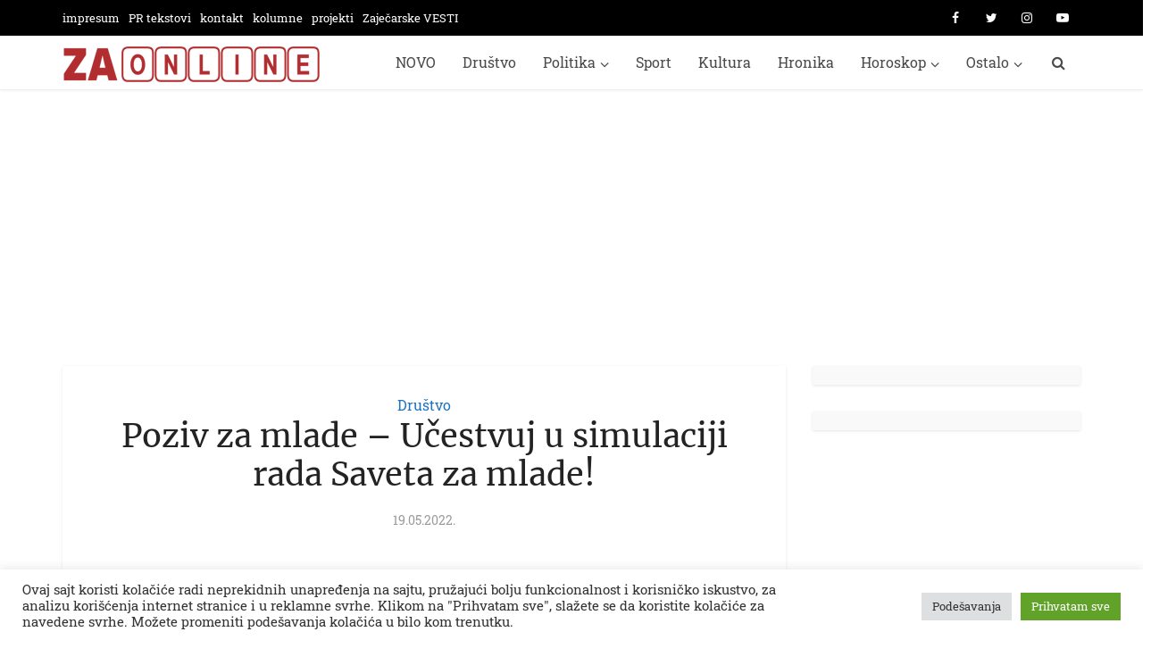

--- FILE ---
content_type: text/html; charset=UTF-8
request_url: https://zajecaronline.com/poziv-za-mlade-ucestvuj-u-simulaciji-rada-saveta-za-mlade/
body_size: 18108
content:
<!DOCTYPE html><html lang="en-US" class="no-js no-svg"><head><meta http-equiv="Content-Type" content="text/html; charset=UTF-8" /><meta name="viewport" content="user-scalable=yes, width=device-width, initial-scale=1.0, maximum-scale=1, minimum-scale=1"><link rel="profile" href="https://gmpg.org/xfn/11" /><meta name='robots' content='index, follow, max-image-preview:large, max-snippet:-1, max-video-preview:-1' /><title>Poziv za mlade – Učestvuj u simulaciji rada Saveta za mlade!</title><link rel="canonical" href="https://zajecaronline.com/poziv-za-mlade-ucestvuj-u-simulaciji-rada-saveta-za-mlade/" /><meta property="og:locale" content="en_US" /><meta property="og:type" content="article" /><meta property="og:title" content="Poziv za mlade – Učestvuj u simulaciji rada Saveta za mlade!" /><meta property="og:description" content="Timočki Omladinski Centar u partnerstvu sa Krovnom organizacijom mladih Srbije, organizuje simulaciju rada Saveta za mlade. Simulacije će KOMS u partnerstvu sa svojim organizacijama – članicama organizovati u četiri grada u Srbiji, te će tako pored Zaječara ove simualcije biti održane u Nišu, Kragujevcu i Brusu. Ideja same simulacije je da približi mladima oblast delovanja [&hellip;]" /><meta property="og:url" content="https://zajecaronline.com/poziv-za-mlade-ucestvuj-u-simulaciji-rada-saveta-za-mlade/" /><meta property="og:site_name" content="Zaječar Online" /><meta property="article:publisher" content="https://www.facebook.com/zajecaronline/" /><meta property="article:published_time" content="2022-05-19T11:24:09+00:00" /><meta property="og:image" content="https://zajecaronline.com/wp-content/uploads/2022/05/TOC2.png" /><meta property="og:image:width" content="1640" /><meta property="og:image:height" content="924" /><meta property="og:image:type" content="image/png" /><meta name="author" content="online" /><meta name="twitter:card" content="summary_large_image" /><meta name="twitter:creator" content="@ZajecarOnline" /><meta name="twitter:site" content="@ZajecarOnline" /><meta name="twitter:label1" content="Written by" /><meta name="twitter:data1" content="online" /><meta name="twitter:label2" content="Est. reading time" /><meta name="twitter:data2" content="2 minutes" /> <script type="application/ld+json" class="yoast-schema-graph">{"@context":"https://schema.org","@graph":[{"@type":"WebPage","@id":"https://zajecaronline.com/poziv-za-mlade-ucestvuj-u-simulaciji-rada-saveta-za-mlade/","url":"https://zajecaronline.com/poziv-za-mlade-ucestvuj-u-simulaciji-rada-saveta-za-mlade/","name":"Poziv za mlade – Učestvuj u simulaciji rada Saveta za mlade!","isPartOf":{"@id":"https://zajecaronline.com/#website"},"primaryImageOfPage":{"@id":"https://zajecaronline.com/poziv-za-mlade-ucestvuj-u-simulaciji-rada-saveta-za-mlade/#primaryimage"},"image":{"@id":"https://zajecaronline.com/poziv-za-mlade-ucestvuj-u-simulaciji-rada-saveta-za-mlade/#primaryimage"},"thumbnailUrl":"https://zajecaronline.com/wp-content/uploads/2022/05/TOC2.png","datePublished":"2022-05-19T11:24:09+00:00","dateModified":"2022-05-19T11:24:09+00:00","author":{"@id":"https://zajecaronline.com/#/schema/person/ebdada5e81d20b2329e8258ddf062b58"},"breadcrumb":{"@id":"https://zajecaronline.com/poziv-za-mlade-ucestvuj-u-simulaciji-rada-saveta-za-mlade/#breadcrumb"},"inLanguage":"en-US","potentialAction":[{"@type":"ReadAction","target":["https://zajecaronline.com/poziv-za-mlade-ucestvuj-u-simulaciji-rada-saveta-za-mlade/"]}]},{"@type":"ImageObject","inLanguage":"en-US","@id":"https://zajecaronline.com/poziv-za-mlade-ucestvuj-u-simulaciji-rada-saveta-za-mlade/#primaryimage","url":"https://zajecaronline.com/wp-content/uploads/2022/05/TOC2.png","contentUrl":"https://zajecaronline.com/wp-content/uploads/2022/05/TOC2.png","width":1640,"height":924},{"@type":"BreadcrumbList","@id":"https://zajecaronline.com/poziv-za-mlade-ucestvuj-u-simulaciji-rada-saveta-za-mlade/#breadcrumb","itemListElement":[{"@type":"ListItem","position":1,"name":"Home","item":"https://zajecaronline.com/"},{"@type":"ListItem","position":2,"name":"Poziv za mlade – Učestvuj u simulaciji rada Saveta za mlade!"}]},{"@type":"WebSite","@id":"https://zajecaronline.com/#website","url":"https://zajecaronline.com/","name":"Zaječar Online","description":"Informativni web portal","potentialAction":[{"@type":"SearchAction","target":{"@type":"EntryPoint","urlTemplate":"https://zajecaronline.com/?s={search_term_string}"},"query-input":"required name=search_term_string"}],"inLanguage":"en-US"},{"@type":"Person","@id":"https://zajecaronline.com/#/schema/person/ebdada5e81d20b2329e8258ddf062b58","name":"online","image":{"@type":"ImageObject","inLanguage":"en-US","@id":"https://zajecaronline.com/#/schema/person/image/","url":"https://secure.gravatar.com/avatar/e164ac8feb4f02f001e18db0f5da3b41?s=96&d=mm&r=g","contentUrl":"https://secure.gravatar.com/avatar/e164ac8feb4f02f001e18db0f5da3b41?s=96&d=mm&r=g","caption":"online"}}]}</script> <link rel='dns-prefetch' href='//www.googletagmanager.com' /><link rel="alternate" type="application/rss+xml" title="Zaječar Online &raquo; Feed" href="https://zajecaronline.com/feed/" /><link rel="alternate" type="application/rss+xml" title="Zaječar Online &raquo; Comments Feed" href="https://zajecaronline.com/comments/feed/" /><link rel="alternate" type="application/rss+xml" title="Zaječar Online &raquo; Poziv za mlade – Učestvuj u simulaciji rada Saveta za mlade! Comments Feed" href="https://zajecaronline.com/poziv-za-mlade-ucestvuj-u-simulaciji-rada-saveta-za-mlade/feed/" /><link data-optimized="2" rel="stylesheet" href="https://zajecaronline.com/wp-content/litespeed/css/126c3469b4a36af144eb572385494e3f.css?ver=40349" /><style id='classic-theme-styles-inline-css' type='text/css'>/*! This file is auto-generated */
.wp-block-button__link{color:#fff;background-color:#32373c;border-radius:9999px;box-shadow:none;text-decoration:none;padding:calc(.667em + 2px) calc(1.333em + 2px);font-size:1.125em}.wp-block-file__button{background:#32373c;color:#fff;text-decoration:none}</style><style id='global-styles-inline-css' type='text/css'>body{--wp--preset--color--black: #000000;--wp--preset--color--cyan-bluish-gray: #abb8c3;--wp--preset--color--white: #ffffff;--wp--preset--color--pale-pink: #f78da7;--wp--preset--color--vivid-red: #cf2e2e;--wp--preset--color--luminous-vivid-orange: #ff6900;--wp--preset--color--luminous-vivid-amber: #fcb900;--wp--preset--color--light-green-cyan: #7bdcb5;--wp--preset--color--vivid-green-cyan: #00d084;--wp--preset--color--pale-cyan-blue: #8ed1fc;--wp--preset--color--vivid-cyan-blue: #0693e3;--wp--preset--color--vivid-purple: #9b51e0;--wp--preset--color--vce-acc: #b51918;--wp--preset--color--vce-meta: #9b9b9b;--wp--preset--color--vce-txt: #444444;--wp--preset--color--vce-bg: #ffffff;--wp--preset--color--vce-cat-0: ;--wp--preset--color--vce-cat-35: #1e73be;--wp--preset--color--vce-cat-10: #7a7a7a;--wp--preset--color--vce-cat-9: #2d914e;--wp--preset--gradient--vivid-cyan-blue-to-vivid-purple: linear-gradient(135deg,rgba(6,147,227,1) 0%,rgb(155,81,224) 100%);--wp--preset--gradient--light-green-cyan-to-vivid-green-cyan: linear-gradient(135deg,rgb(122,220,180) 0%,rgb(0,208,130) 100%);--wp--preset--gradient--luminous-vivid-amber-to-luminous-vivid-orange: linear-gradient(135deg,rgba(252,185,0,1) 0%,rgba(255,105,0,1) 100%);--wp--preset--gradient--luminous-vivid-orange-to-vivid-red: linear-gradient(135deg,rgba(255,105,0,1) 0%,rgb(207,46,46) 100%);--wp--preset--gradient--very-light-gray-to-cyan-bluish-gray: linear-gradient(135deg,rgb(238,238,238) 0%,rgb(169,184,195) 100%);--wp--preset--gradient--cool-to-warm-spectrum: linear-gradient(135deg,rgb(74,234,220) 0%,rgb(151,120,209) 20%,rgb(207,42,186) 40%,rgb(238,44,130) 60%,rgb(251,105,98) 80%,rgb(254,248,76) 100%);--wp--preset--gradient--blush-light-purple: linear-gradient(135deg,rgb(255,206,236) 0%,rgb(152,150,240) 100%);--wp--preset--gradient--blush-bordeaux: linear-gradient(135deg,rgb(254,205,165) 0%,rgb(254,45,45) 50%,rgb(107,0,62) 100%);--wp--preset--gradient--luminous-dusk: linear-gradient(135deg,rgb(255,203,112) 0%,rgb(199,81,192) 50%,rgb(65,88,208) 100%);--wp--preset--gradient--pale-ocean: linear-gradient(135deg,rgb(255,245,203) 0%,rgb(182,227,212) 50%,rgb(51,167,181) 100%);--wp--preset--gradient--electric-grass: linear-gradient(135deg,rgb(202,248,128) 0%,rgb(113,206,126) 100%);--wp--preset--gradient--midnight: linear-gradient(135deg,rgb(2,3,129) 0%,rgb(40,116,252) 100%);--wp--preset--font-size--small: 14px;--wp--preset--font-size--medium: 20px;--wp--preset--font-size--large: 23px;--wp--preset--font-size--x-large: 42px;--wp--preset--font-size--normal: 17px;--wp--preset--font-size--huge: 29px;--wp--preset--spacing--20: 0.44rem;--wp--preset--spacing--30: 0.67rem;--wp--preset--spacing--40: 1rem;--wp--preset--spacing--50: 1.5rem;--wp--preset--spacing--60: 2.25rem;--wp--preset--spacing--70: 3.38rem;--wp--preset--spacing--80: 5.06rem;--wp--preset--shadow--natural: 6px 6px 9px rgba(0, 0, 0, 0.2);--wp--preset--shadow--deep: 12px 12px 50px rgba(0, 0, 0, 0.4);--wp--preset--shadow--sharp: 6px 6px 0px rgba(0, 0, 0, 0.2);--wp--preset--shadow--outlined: 6px 6px 0px -3px rgba(255, 255, 255, 1), 6px 6px rgba(0, 0, 0, 1);--wp--preset--shadow--crisp: 6px 6px 0px rgba(0, 0, 0, 1);}:where(.is-layout-flex){gap: 0.5em;}:where(.is-layout-grid){gap: 0.5em;}body .is-layout-flow > .alignleft{float: left;margin-inline-start: 0;margin-inline-end: 2em;}body .is-layout-flow > .alignright{float: right;margin-inline-start: 2em;margin-inline-end: 0;}body .is-layout-flow > .aligncenter{margin-left: auto !important;margin-right: auto !important;}body .is-layout-constrained > .alignleft{float: left;margin-inline-start: 0;margin-inline-end: 2em;}body .is-layout-constrained > .alignright{float: right;margin-inline-start: 2em;margin-inline-end: 0;}body .is-layout-constrained > .aligncenter{margin-left: auto !important;margin-right: auto !important;}body .is-layout-constrained > :where(:not(.alignleft):not(.alignright):not(.alignfull)){max-width: var(--wp--style--global--content-size);margin-left: auto !important;margin-right: auto !important;}body .is-layout-constrained > .alignwide{max-width: var(--wp--style--global--wide-size);}body .is-layout-flex{display: flex;}body .is-layout-flex{flex-wrap: wrap;align-items: center;}body .is-layout-flex > *{margin: 0;}body .is-layout-grid{display: grid;}body .is-layout-grid > *{margin: 0;}:where(.wp-block-columns.is-layout-flex){gap: 2em;}:where(.wp-block-columns.is-layout-grid){gap: 2em;}:where(.wp-block-post-template.is-layout-flex){gap: 1.25em;}:where(.wp-block-post-template.is-layout-grid){gap: 1.25em;}.has-black-color{color: var(--wp--preset--color--black) !important;}.has-cyan-bluish-gray-color{color: var(--wp--preset--color--cyan-bluish-gray) !important;}.has-white-color{color: var(--wp--preset--color--white) !important;}.has-pale-pink-color{color: var(--wp--preset--color--pale-pink) !important;}.has-vivid-red-color{color: var(--wp--preset--color--vivid-red) !important;}.has-luminous-vivid-orange-color{color: var(--wp--preset--color--luminous-vivid-orange) !important;}.has-luminous-vivid-amber-color{color: var(--wp--preset--color--luminous-vivid-amber) !important;}.has-light-green-cyan-color{color: var(--wp--preset--color--light-green-cyan) !important;}.has-vivid-green-cyan-color{color: var(--wp--preset--color--vivid-green-cyan) !important;}.has-pale-cyan-blue-color{color: var(--wp--preset--color--pale-cyan-blue) !important;}.has-vivid-cyan-blue-color{color: var(--wp--preset--color--vivid-cyan-blue) !important;}.has-vivid-purple-color{color: var(--wp--preset--color--vivid-purple) !important;}.has-black-background-color{background-color: var(--wp--preset--color--black) !important;}.has-cyan-bluish-gray-background-color{background-color: var(--wp--preset--color--cyan-bluish-gray) !important;}.has-white-background-color{background-color: var(--wp--preset--color--white) !important;}.has-pale-pink-background-color{background-color: var(--wp--preset--color--pale-pink) !important;}.has-vivid-red-background-color{background-color: var(--wp--preset--color--vivid-red) !important;}.has-luminous-vivid-orange-background-color{background-color: var(--wp--preset--color--luminous-vivid-orange) !important;}.has-luminous-vivid-amber-background-color{background-color: var(--wp--preset--color--luminous-vivid-amber) !important;}.has-light-green-cyan-background-color{background-color: var(--wp--preset--color--light-green-cyan) !important;}.has-vivid-green-cyan-background-color{background-color: var(--wp--preset--color--vivid-green-cyan) !important;}.has-pale-cyan-blue-background-color{background-color: var(--wp--preset--color--pale-cyan-blue) !important;}.has-vivid-cyan-blue-background-color{background-color: var(--wp--preset--color--vivid-cyan-blue) !important;}.has-vivid-purple-background-color{background-color: var(--wp--preset--color--vivid-purple) !important;}.has-black-border-color{border-color: var(--wp--preset--color--black) !important;}.has-cyan-bluish-gray-border-color{border-color: var(--wp--preset--color--cyan-bluish-gray) !important;}.has-white-border-color{border-color: var(--wp--preset--color--white) !important;}.has-pale-pink-border-color{border-color: var(--wp--preset--color--pale-pink) !important;}.has-vivid-red-border-color{border-color: var(--wp--preset--color--vivid-red) !important;}.has-luminous-vivid-orange-border-color{border-color: var(--wp--preset--color--luminous-vivid-orange) !important;}.has-luminous-vivid-amber-border-color{border-color: var(--wp--preset--color--luminous-vivid-amber) !important;}.has-light-green-cyan-border-color{border-color: var(--wp--preset--color--light-green-cyan) !important;}.has-vivid-green-cyan-border-color{border-color: var(--wp--preset--color--vivid-green-cyan) !important;}.has-pale-cyan-blue-border-color{border-color: var(--wp--preset--color--pale-cyan-blue) !important;}.has-vivid-cyan-blue-border-color{border-color: var(--wp--preset--color--vivid-cyan-blue) !important;}.has-vivid-purple-border-color{border-color: var(--wp--preset--color--vivid-purple) !important;}.has-vivid-cyan-blue-to-vivid-purple-gradient-background{background: var(--wp--preset--gradient--vivid-cyan-blue-to-vivid-purple) !important;}.has-light-green-cyan-to-vivid-green-cyan-gradient-background{background: var(--wp--preset--gradient--light-green-cyan-to-vivid-green-cyan) !important;}.has-luminous-vivid-amber-to-luminous-vivid-orange-gradient-background{background: var(--wp--preset--gradient--luminous-vivid-amber-to-luminous-vivid-orange) !important;}.has-luminous-vivid-orange-to-vivid-red-gradient-background{background: var(--wp--preset--gradient--luminous-vivid-orange-to-vivid-red) !important;}.has-very-light-gray-to-cyan-bluish-gray-gradient-background{background: var(--wp--preset--gradient--very-light-gray-to-cyan-bluish-gray) !important;}.has-cool-to-warm-spectrum-gradient-background{background: var(--wp--preset--gradient--cool-to-warm-spectrum) !important;}.has-blush-light-purple-gradient-background{background: var(--wp--preset--gradient--blush-light-purple) !important;}.has-blush-bordeaux-gradient-background{background: var(--wp--preset--gradient--blush-bordeaux) !important;}.has-luminous-dusk-gradient-background{background: var(--wp--preset--gradient--luminous-dusk) !important;}.has-pale-ocean-gradient-background{background: var(--wp--preset--gradient--pale-ocean) !important;}.has-electric-grass-gradient-background{background: var(--wp--preset--gradient--electric-grass) !important;}.has-midnight-gradient-background{background: var(--wp--preset--gradient--midnight) !important;}.has-small-font-size{font-size: var(--wp--preset--font-size--small) !important;}.has-medium-font-size{font-size: var(--wp--preset--font-size--medium) !important;}.has-large-font-size{font-size: var(--wp--preset--font-size--large) !important;}.has-x-large-font-size{font-size: var(--wp--preset--font-size--x-large) !important;}
.wp-block-navigation a:where(:not(.wp-element-button)){color: inherit;}
:where(.wp-block-post-template.is-layout-flex){gap: 1.25em;}:where(.wp-block-post-template.is-layout-grid){gap: 1.25em;}
:where(.wp-block-columns.is-layout-flex){gap: 2em;}:where(.wp-block-columns.is-layout-grid){gap: 2em;}
.wp-block-pullquote{font-size: 1.5em;line-height: 1.6;}</style><style id='vce-style-inline-css' type='text/css'>body, button, input, select, textarea {font-size: 1.7rem;}.vce-single .entry-headline p{font-size: 1.7rem;}.main-navigation a{font-size: 1.6rem;}.sidebar .widget-title{font-size: 1.8rem;}.sidebar .widget, .vce-lay-c .entry-content, .vce-lay-h .entry-content {font-size: 1.4rem;}.vce-featured-link-article{font-size: 5.2rem;}.vce-featured-grid-big.vce-featured-grid .vce-featured-link-article{font-size: 2.9rem;}.vce-featured-grid .vce-featured-link-article{font-size: 2.1rem;}h1 { font-size: 3.6rem; }h2 { font-size: 3.0rem; }h3 { font-size: 2.5rem; }h4 { font-size: 2.2rem; }h5 { font-size: 2.0rem; }h6 { font-size: 1.8rem; }.comment-reply-title, .main-box-title{font-size: 2.2rem;}h1.entry-title{font-size: 3.6rem;}.vce-lay-a .entry-title a{font-size: 3.0rem;}.vce-lay-b .entry-title{font-size: 1.9rem;}.vce-lay-c .entry-title, .vce-sid-none .vce-lay-c .entry-title{font-size: 2.0rem;}.vce-lay-d .entry-title{font-size: 1.5rem;}.vce-lay-e .entry-title{font-size: 1.4rem;}.vce-lay-f .entry-title{font-size: 1.4rem;}.vce-lay-g .entry-title a, .vce-lay-g .entry-title a:hover{font-size: 3.0rem;}.vce-lay-h .entry-title{font-size: 2.4rem;}.entry-meta div,.entry-meta div a,.vce-lay-g .meta-item,.vce-lay-c .meta-item{font-size: 1.4rem;}.vce-lay-d .meta-category a,.vce-lay-d .entry-meta div,.vce-lay-d .entry-meta div a,.vce-lay-e .entry-meta div,.vce-lay-e .entry-meta div a,.vce-lay-e .fn,.vce-lay-e .meta-item{font-size: 1.3rem;}body {background-color:#ffffff;background-attachment:fixed;background-position:center top;}body,.mks_author_widget h3,.site-description,.meta-category a,textarea {font-family: 'Roboto Slab';font-weight: 400;}h1,h2,h3,h4,h5,h6,blockquote,.vce-post-link,.site-title,.site-title a,.main-box-title,.comment-reply-title,.entry-title a,.vce-single .entry-headline p,.vce-prev-next-link,.author-title,.mks_pullquote,.widget_rss ul li .rsswidget,#bbpress-forums .bbp-forum-title,#bbpress-forums .bbp-topic-permalink {font-family: 'Merriweather';font-weight: 400;}.main-navigation a,.sidr a{font-family: 'Roboto Slab';font-weight: 400;}.vce-single .entry-content,.vce-single .entry-headline,.vce-single .entry-footer,.vce-share-bar {width: 650px;}.vce-lay-a .lay-a-content{width: 650px;max-width: 650px;}.vce-page .entry-content,.vce-page .entry-title-page {width: 700px;}.vce-sid-none .vce-single .entry-content,.vce-sid-none .vce-single .entry-headline,.vce-sid-none .vce-single .entry-footer {width: 600px;}.vce-sid-none .vce-page .entry-content,.vce-sid-none .vce-page .entry-title-page,.error404 .entry-content {width: 1090px;max-width: 1090px;}body, button, input, select, textarea{color: #444444;}h1,h2,h3,h4,h5,h6,.entry-title a,.prev-next-nav a,#bbpress-forums .bbp-forum-title, #bbpress-forums .bbp-topic-permalink,.woocommerce ul.products li.product .price .amount{color: #232323;}a,.entry-title a:hover,.vce-prev-next-link:hover,.vce-author-links a:hover,.required,.error404 h4,.prev-next-nav a:hover,#bbpress-forums .bbp-forum-title:hover, #bbpress-forums .bbp-topic-permalink:hover,.woocommerce ul.products li.product h3:hover,.woocommerce ul.products li.product h3:hover mark,.main-box-title a:hover{color: #b51918;}.vce-square,.vce-main-content .mejs-controls .mejs-time-rail .mejs-time-current,button,input[type="button"],input[type="reset"],input[type="submit"],.vce-button,.pagination-wapper a,#vce-pagination .next.page-numbers,#vce-pagination .prev.page-numbers,#vce-pagination .page-numbers,#vce-pagination .page-numbers.current,.vce-link-pages a,#vce-pagination a,.vce-load-more a,.vce-slider-pagination .owl-nav > div,.vce-mega-menu-posts-wrap .owl-nav > div,.comment-reply-link:hover,.vce-featured-section a,.vce-lay-g .vce-featured-info .meta-category a,.vce-404-menu a,.vce-post.sticky .meta-image:before,#vce-pagination .page-numbers:hover,#bbpress-forums .bbp-pagination .current,#bbpress-forums .bbp-pagination a:hover,.woocommerce #respond input#submit,.woocommerce a.button,.woocommerce button.button,.woocommerce input.button,.woocommerce ul.products li.product .added_to_cart,.woocommerce #respond input#submit:hover,.woocommerce a.button:hover,.woocommerce button.button:hover,.woocommerce input.button:hover,.woocommerce ul.products li.product .added_to_cart:hover,.woocommerce #respond input#submit.alt,.woocommerce a.button.alt,.woocommerce button.button.alt,.woocommerce input.button.alt,.woocommerce #respond input#submit.alt:hover, .woocommerce a.button.alt:hover, .woocommerce button.button.alt:hover, .woocommerce input.button.alt:hover,.woocommerce span.onsale,.woocommerce .widget_price_filter .ui-slider .ui-slider-range,.woocommerce .widget_price_filter .ui-slider .ui-slider-handle,.comments-holder .navigation .page-numbers.current,.vce-lay-a .vce-read-more:hover,.vce-lay-c .vce-read-more:hover,body div.wpforms-container-full .wpforms-form input[type=submit], body div.wpforms-container-full .wpforms-form button[type=submit], body div.wpforms-container-full .wpforms-form .wpforms-page-button,body div.wpforms-container-full .wpforms-form input[type=submit]:hover, body div.wpforms-container-full .wpforms-form button[type=submit]:hover, body div.wpforms-container-full .wpforms-form .wpforms-page-button:hover,.wp-block-search__button {background-color: #b51918;}#vce-pagination .page-numbers,.comments-holder .navigation .page-numbers{background: transparent;color: #b51918;border: 1px solid #b51918;}.comments-holder .navigation .page-numbers:hover{background: #b51918;border: 1px solid #b51918;}.bbp-pagination-links a{background: transparent;color: #b51918;border: 1px solid #b51918 !important;}#vce-pagination .page-numbers.current,.bbp-pagination-links span.current,.comments-holder .navigation .page-numbers.current{border: 1px solid #b51918;}.widget_categories .cat-item:before,.widget_categories .cat-item .count{background: #b51918;}.comment-reply-link,.vce-lay-a .vce-read-more,.vce-lay-c .vce-read-more{border: 1px solid #b51918;}.entry-meta div,.entry-meta-count,.entry-meta div a,.comment-metadata a,.meta-category span,.meta-author-wrapped,.wp-caption .wp-caption-text,.widget_rss .rss-date,.sidebar cite,.site-footer cite,.sidebar .vce-post-list .entry-meta div,.sidebar .vce-post-list .entry-meta div a,.sidebar .vce-post-list .fn,.sidebar .vce-post-list .fn a,.site-footer .vce-post-list .entry-meta div,.site-footer .vce-post-list .entry-meta div a,.site-footer .vce-post-list .fn,.site-footer .vce-post-list .fn a,#bbpress-forums .bbp-topic-started-by,#bbpress-forums .bbp-topic-started-in,#bbpress-forums .bbp-forum-info .bbp-forum-content,#bbpress-forums p.bbp-topic-meta,span.bbp-admin-links a,.bbp-reply-post-date,#bbpress-forums li.bbp-header,#bbpress-forums li.bbp-footer,.woocommerce .woocommerce-result-count,.woocommerce .product_meta{color: #9b9b9b;}.main-box-title, .comment-reply-title, .main-box-head{background: #ffffff;color: #232323;}.main-box-title a{color: #232323;}.sidebar .widget .widget-title a{color: #232323;}.main-box,.comment-respond,.prev-next-nav{background: #f9f9f9;}.vce-post,ul.comment-list > li.comment,.main-box-single,.ie8 .vce-single,#disqus_thread,.vce-author-card,.vce-author-card .vce-content-outside,.mks-bredcrumbs-container,ul.comment-list > li.pingback{background: #ffffff;}.mks_tabs.horizontal .mks_tab_nav_item.active{border-bottom: 1px solid #ffffff;}.mks_tabs.horizontal .mks_tab_item,.mks_tabs.vertical .mks_tab_nav_item.active,.mks_tabs.horizontal .mks_tab_nav_item.active{background: #ffffff;}.mks_tabs.vertical .mks_tab_nav_item.active{border-right: 1px solid #ffffff;}#vce-pagination,.vce-slider-pagination .owl-controls,.vce-content-outside,.comments-holder .navigation{background: #f3f3f3;}.sidebar .widget-title{background: #ffffff;color: #232323;}.sidebar .widget{background: #f9f9f9;}.sidebar .widget,.sidebar .widget li a,.sidebar .mks_author_widget h3 a,.sidebar .mks_author_widget h3,.sidebar .vce-search-form .vce-search-input,.sidebar .vce-search-form .vce-search-input:focus{color: #444444;}.sidebar .widget li a:hover,.sidebar .widget a,.widget_nav_menu li.menu-item-has-children:hover:after,.widget_pages li.page_item_has_children:hover:after{color: #cf4d35;}.sidebar .tagcloud a {border: 1px solid #cf4d35;}.sidebar .mks_author_link,.sidebar .tagcloud a:hover,.sidebar .mks_themeforest_widget .more,.sidebar button,.sidebar input[type="button"],.sidebar input[type="reset"],.sidebar input[type="submit"],.sidebar .vce-button,.sidebar .bbp_widget_login .button{background-color: #cf4d35;}.sidebar .mks_author_widget .mks_autor_link_wrap,.sidebar .mks_themeforest_widget .mks_read_more,.widget .meks-instagram-follow-link {background: #f3f3f3;}.sidebar #wp-calendar caption,.sidebar .recentcomments,.sidebar .post-date,.sidebar #wp-calendar tbody{color: rgba(68,68,68,0.7);}.site-footer{background: #000000;}.site-footer .widget-title{color: #ffffff;}.site-footer,.site-footer .widget,.site-footer .widget li a,.site-footer .mks_author_widget h3 a,.site-footer .mks_author_widget h3,.site-footer .vce-search-form .vce-search-input,.site-footer .vce-search-form .vce-search-input:focus{color: #ffffff;}.site-footer .widget li a:hover,.site-footer .widget a,.site-info a{color: #ffffff;}.site-footer .tagcloud a {border: 1px solid #ffffff;}.site-footer .mks_author_link,.site-footer .mks_themeforest_widget .more,.site-footer button,.site-footer input[type="button"],.site-footer input[type="reset"],.site-footer input[type="submit"],.site-footer .vce-button,.site-footer .tagcloud a:hover{background-color: #ffffff;}.site-footer #wp-calendar caption,.site-footer .recentcomments,.site-footer .post-date,.site-footer #wp-calendar tbody,.site-footer .site-info{color: rgba(255,255,255,0.7);}.top-header,.top-nav-menu li .sub-menu{background: #000000;}.top-header,.top-header a{color: #ffffff;}.top-header .vce-search-form .vce-search-input,.top-header .vce-search-input:focus,.top-header .vce-search-submit{color: #ffffff;}.top-header .vce-search-form .vce-search-input::-webkit-input-placeholder { color: #ffffff;}.top-header .vce-search-form .vce-search-input:-moz-placeholder { color: #ffffff;}.top-header .vce-search-form .vce-search-input::-moz-placeholder { color: #ffffff;}.top-header .vce-search-form .vce-search-input:-ms-input-placeholder { color: #ffffff;}.header-1-wrapper{height: 60px;padding-top: 3px;}.header-2-wrapper,.header-3-wrapper{height: 60px;}.header-2-wrapper .site-branding,.header-3-wrapper .site-branding{top: 3px;left: 0px;}.site-title a, .site-title a:hover{color: #232323;}.site-description{color: #aaaaaa;}.main-header{background-color: #ffffff;}.header-bottom-wrapper{background: #000000;}.vce-header-ads{margin: 15px 0;}.header-3-wrapper .nav-menu > li > a{padding: 20px 15px;}.header-sticky,.sidr{background: rgba(255,255,255,0.95);}.ie8 .header-sticky{background: #ffffff;}.main-navigation a,.nav-menu .vce-mega-menu > .sub-menu > li > a,.sidr li a,.vce-menu-parent{color: #4a4a4a;}.nav-menu > li:hover > a,.nav-menu > .current_page_item > a,.nav-menu > .current-menu-item > a,.nav-menu > .current-menu-ancestor > a,.main-navigation a.vce-item-selected,.main-navigation ul ul li:hover > a,.nav-menu ul .current-menu-item a,.nav-menu ul .current_page_item a,.vce-menu-parent:hover,.sidr li a:hover,.sidr li.sidr-class-current_page_item > a,.main-navigation li.current-menu-item.fa:before,.vce-responsive-nav{color: #b51918;}#sidr-id-vce_main_navigation_menu .soc-nav-menu li a:hover {color: #ffffff;}.nav-menu > li:hover > a,.nav-menu > .current_page_item > a,.nav-menu > .current-menu-item > a,.nav-menu > .current-menu-ancestor > a,.main-navigation a.vce-item-selected,.main-navigation ul ul,.header-sticky .nav-menu > .current_page_item:hover > a,.header-sticky .nav-menu > .current-menu-item:hover > a,.header-sticky .nav-menu > .current-menu-ancestor:hover > a,.header-sticky .main-navigation a.vce-item-selected:hover{background-color: #ffffff;}.search-header-wrap ul {border-top: 2px solid #b51918;}.vce-cart-icon a.vce-custom-cart span,.sidr-class-vce-custom-cart .sidr-class-vce-cart-count {background: #b51918;font-family: 'Roboto Slab';}.vce-border-top .main-box-title{border-top: 2px solid #b51918;}.tagcloud a:hover,.sidebar .widget .mks_author_link,.sidebar .widget.mks_themeforest_widget .more,.site-footer .widget .mks_author_link,.site-footer .widget.mks_themeforest_widget .more,.vce-lay-g .entry-meta div,.vce-lay-g .fn,.vce-lay-g .fn a{color: #FFF;}.vce-featured-header .vce-featured-header-background{opacity: 0.5}.vce-featured-grid .vce-featured-header-background,.vce-post-big .vce-post-img:after,.vce-post-slider .vce-post-img:after{opacity: 0.5}.vce-featured-grid .owl-item:hover .vce-grid-text .vce-featured-header-background,.vce-post-big li:hover .vce-post-img:after,.vce-post-slider li:hover .vce-post-img:after {opacity: 0.8}.vce-featured-grid.vce-featured-grid-big .vce-featured-header-background,.vce-post-big .vce-post-img:after,.vce-post-slider .vce-post-img:after{opacity: 0.5}.vce-featured-grid.vce-featured-grid-big .owl-item:hover .vce-grid-text .vce-featured-header-background,.vce-post-big li:hover .vce-post-img:after,.vce-post-slider li:hover .vce-post-img:after {opacity: 0.8}#back-top {background: #b51918}.sidr input[type=text]{background: rgba(74,74,74,0.1);color: rgba(74,74,74,0.5);}.is-style-solid-color{background-color: #b51918;color: #ffffff;}.wp-block-image figcaption{color: #9b9b9b;}.wp-block-cover .wp-block-cover-image-text, .wp-block-cover .wp-block-cover-text, .wp-block-cover h2, .wp-block-cover-image .wp-block-cover-image-text, .wp-block-cover-image .wp-block-cover-text, .wp-block-cover-image h2,p.has-drop-cap:not(:focus)::first-letter,p.wp-block-subhead{font-family: 'Merriweather';font-weight: 400;}.wp-block-cover .wp-block-cover-image-text, .wp-block-cover .wp-block-cover-text, .wp-block-cover h2, .wp-block-cover-image .wp-block-cover-image-text, .wp-block-cover-image .wp-block-cover-text, .wp-block-cover-image h2{font-size: 2.2rem;}p.wp-block-subhead{font-size: 1.7rem;}.wp-block-button__link{background: #b51918}.wp-block-search .wp-block-search__button{color: #ffffff}.meta-image:hover a img,.vce-lay-h .img-wrap:hover .meta-image > img,.img-wrp:hover img,.vce-gallery-big:hover img,.vce-gallery .gallery-item:hover img,.wp-block-gallery .blocks-gallery-item:hover img,.vce_posts_widget .vce-post-big li:hover img,.vce-featured-grid .owl-item:hover img,.vce-post-img:hover img,.mega-menu-img:hover img{-webkit-transform: scale(1.1);-moz-transform: scale(1.1);-o-transform: scale(1.1);-ms-transform: scale(1.1);transform: scale(1.1);}.has-small-font-size{ font-size: 1.2rem;}.has-large-font-size{ font-size: 1.9rem;}.has-huge-font-size{ font-size: 2.3rem;}@media(min-width: 671px){.has-small-font-size{ font-size: 1.4rem;}.has-normal-font-size{ font-size: 1.7rem;}.has-large-font-size{ font-size: 2.3rem;}.has-huge-font-size{ font-size: 2.9rem;}}.has-vce-acc-background-color{ background-color: #b51918;}.has-vce-acc-color{ color: #b51918;}.has-vce-meta-background-color{ background-color: #9b9b9b;}.has-vce-meta-color{ color: #9b9b9b;}.has-vce-txt-background-color{ background-color: #444444;}.has-vce-txt-color{ color: #444444;}.has-vce-bg-background-color{ background-color: #ffffff;}.has-vce-bg-color{ color: #ffffff;}.has-vce-cat-0-background-color{ background-color: ;}.has-vce-cat-0-color{ color: ;}.has-vce-cat-35-background-color{ background-color: #1e73be;}.has-vce-cat-35-color{ color: #1e73be;}.has-vce-cat-10-background-color{ background-color: #7a7a7a;}.has-vce-cat-10-color{ color: #7a7a7a;}.has-vce-cat-9-background-color{ background-color: #2d914e;}.has-vce-cat-9-color{ color: #2d914e;}a.category-35, .sidebar .widget .vce-post-list a.category-35{ color: #1e73be;}body.category-35 .main-box-title, .main-box-title.cat-35 { border-top: 2px solid #1e73be;}.widget_categories li.cat-item-35 .count { background: #1e73be;}.widget_categories li.cat-item-35:before { background:#1e73be;}.vce-featured-section .category-35, .vce-post-big .meta-category a.category-35, .vce-post-slider .meta-category a.category-35{ background-color: #1e73be;}.vce-lay-g .vce-featured-info .meta-category a.category-35{ background-color: #1e73be;}.vce-lay-h header .meta-category a.category-35{ background-color: #1e73be;}a.category-10, .sidebar .widget .vce-post-list a.category-10{ color: #7a7a7a;}body.category-10 .main-box-title, .main-box-title.cat-10 { border-top: 2px solid #7a7a7a;}.widget_categories li.cat-item-10 .count { background: #7a7a7a;}.widget_categories li.cat-item-10:before { background:#7a7a7a;}.vce-featured-section .category-10, .vce-post-big .meta-category a.category-10, .vce-post-slider .meta-category a.category-10{ background-color: #7a7a7a;}.vce-lay-g .vce-featured-info .meta-category a.category-10{ background-color: #7a7a7a;}.vce-lay-h header .meta-category a.category-10{ background-color: #7a7a7a;}a.category-9, .sidebar .widget .vce-post-list a.category-9{ color: #2d914e;}body.category-9 .main-box-title, .main-box-title.cat-9 { border-top: 2px solid #2d914e;}.widget_categories li.cat-item-9 .count { background: #2d914e;}.widget_categories li.cat-item-9:before { background:#2d914e;}.vce-featured-section .category-9, .vce-post-big .meta-category a.category-9, .vce-post-slider .meta-category a.category-9{ background-color: #2d914e;}.vce-lay-g .vce-featured-info .meta-category a.category-9{ background-color: #2d914e;}.vce-lay-h header .meta-category a.category-9{ background-color: #2d914e;}</style> <script type="text/javascript" src="https://zajecaronline.com/wp-includes/js/jquery/jquery.min.js" id="jquery-core-js"></script> <script type="text/javascript" id="cookie-law-info-js-extra" src="[data-uri]" defer></script>  <script type="text/javascript" src="https://www.googletagmanager.com/gtag/js?id=GT-TNCS2L4P" id="google_gtagjs-js" defer data-deferred="1"></script> <script type="text/javascript" id="google_gtagjs-js-after" src="[data-uri]" defer></script> <link rel="https://api.w.org/" href="https://zajecaronline.com/wp-json/" /><link rel="alternate" type="application/json" href="https://zajecaronline.com/wp-json/wp/v2/posts/99569" /><link rel="EditURI" type="application/rsd+xml" title="RSD" href="https://zajecaronline.com/xmlrpc.php?rsd" /><meta name="generator" content="WordPress 6.4.7" /><link rel='shortlink' href='https://zajecaronline.com/?p=99569' /><meta name="generator" content="Redux 4.4.11" /><meta name="generator" content="Site Kit by Google 1.125.0" /> <script src="https://www.googletagmanager.com/gtag/js?id=UA-59894379-1" defer data-deferred="1"></script> <script src="[data-uri]" defer></script>  <script type="text/plain" data-cli-class="cli-blocker-script"  data-cli-script-type="advertisement" data-cli-block="true"  data-cli-element-position="head">!function(f,b,e,v,n,t,s)
{if(f.fbq)return;n=f.fbq=function(){n.callMethod?
n.callMethod.apply(n,arguments):n.queue.push(arguments)};
if(!f._fbq)f._fbq=n;n.push=n;n.loaded=!0;n.version='2.0';
n.queue=[];t=b.createElement(e);t.async=!0;
t.src=v;s=b.getElementsByTagName(e)[0];
s.parentNode.insertBefore(t,s)}(window, document,'script',
'https://connect.facebook.net/en_US/fbevents.js');
fbq('init', '422368192602472');
fbq('track', 'PageView');</script> <noscript><img height="1" width="1" style="display:none"
src="https://www.facebook.com/tr?id=422368192602472&ev=PageView&noscript=1"
/></noscript> <script type="text/plain" data-cli-class="cli-blocker-script"  data-cli-script-type="advertisement" data-cli-block="true"  data-cli-element-position="head">!function(f,b,e,v,n,t,s){if(f.fbq)return;n=f.fbq=function(){n.callMethod?
n.callMethod.apply(n,arguments):n.queue.push(arguments)};if(!f._fbq)f._fbq=n;
n.push=n;n.loaded=!0;n.version='2.0';n.queue=[];t=b.createElement(e);t.async=!0;
t.src=v;s=b.getElementsByTagName(e)[0];s.parentNode.insertBefore(t,s)}(window,
document,'script','https://connect.facebook.net/en_US/fbevents.js?v=next');</script>  <script type="text/plain" data-cli-class="cli-blocker-script"  data-cli-script-type="advertisement" data-cli-block="true"  data-cli-element-position="head">var url = window.location.origin + '?ob=open-bridge';
        fbq('set', 'openbridge', '422368192602472', url);</script> <script type="text/plain" data-cli-class="cli-blocker-script"  data-cli-script-type="advertisement" data-cli-block="true"  data-cli-element-position="head">fbq('init', '422368192602472', {}, {
    "agent": "wordpress-6.4.7-3.0.14"
})</script><script type="text/plain" data-cli-class="cli-blocker-script"  data-cli-script-type="advertisement" data-cli-block="true"  data-cli-element-position="head">fbq('track', 'PageView', []);</script> 
<noscript>
<img height="1" width="1" style="display:none" alt="fbpx"
src="https://www.facebook.com/tr?id=422368192602472&ev=PageView&noscript=1" />
</noscript><link rel="icon" href="https://zajecaronline.com/wp-content/uploads/2018/12/z-200x200-200x198.png" sizes="32x32" /><link rel="icon" href="https://zajecaronline.com/wp-content/uploads/2018/12/z-200x200.png" sizes="192x192" /><link rel="apple-touch-icon" href="https://zajecaronline.com/wp-content/uploads/2018/12/z-200x200.png" /><meta name="msapplication-TileImage" content="https://zajecaronline.com/wp-content/uploads/2018/12/z-200x200.png" /></head><body class="post-template-default single single-post postid-99569 single-format-standard wp-embed-responsive vce-sid-right voice-v_3_0_3 voice-child"><div id="vce-main"><header id="header" class="main-header"><div class="top-header"><div class="container"><div class="vce-wrap-left"><ul id="vce_top_navigation_menu" class="top-nav-menu"><li id="menu-item-12961" class="menu-item menu-item-type-post_type menu-item-object-page menu-item-12961"><a href="https://zajecaronline.com/impresum/">impresum</a></li><li id="menu-item-11075" class="menu-item menu-item-type-taxonomy menu-item-object-category menu-item-11075"><a href="https://zajecaronline.com/pr-tekstovi/">PR tekstovi</a></li><li id="menu-item-13744" class="menu-item menu-item-type-post_type menu-item-object-page menu-item-13744"><a href="https://zajecaronline.com/kontakt/">kontakt</a></li><li id="menu-item-40765" class="menu-item menu-item-type-taxonomy menu-item-object-category menu-item-40765"><a href="https://zajecaronline.com/blog/">kolumne</a></li><li id="menu-item-40766" class="menu-item menu-item-type-taxonomy menu-item-object-category menu-item-40766"><a href="https://zajecaronline.com/projekti/">projekti</a></li><li id="menu-item-72497" class="menu-item menu-item-type-post_type menu-item-object-page menu-item-72497"><a href="https://zajecaronline.com/zajecarske-vesti/">Zaječarske VESTI</a></li></ul></div><div class="vce-wrap-right"><div class="menu-social-meni-container"><ul id="vce_social_menu" class="soc-nav-menu"><li id="menu-item-72493" class="menu-item menu-item-type-custom menu-item-object-custom menu-item-72493"><a href="https://www.facebook.com/zajecaronline/"><span class="vce-social-name">Stavka izbornika</span></a></li><li id="menu-item-72494" class="menu-item menu-item-type-custom menu-item-object-custom menu-item-72494"><a href="https://twitter.com/ZajecarOnline"><span class="vce-social-name">Stavka izbornika</span></a></li><li id="menu-item-72495" class="menu-item menu-item-type-custom menu-item-object-custom menu-item-72495"><a href="https://www.instagram.com/zajecaronline/"><span class="vce-social-name">Stavka izbornika</span></a></li><li id="menu-item-72496" class="menu-item menu-item-type-custom menu-item-object-custom menu-item-72496"><a href="https://www.youtube.com/channel/UCK5iGnemcm5n9fAu5DYGymQ"><span class="vce-social-name">Stavka izbornika</span></a></li></ul></div></div></div></div><div class="container header-main-area header-3-wrapper"><div class="vce-res-nav">
<a class="vce-responsive-nav" href="#sidr-main"><i class="fa fa-bars"></i></a></div><div class="site-branding">
<span class="site-title"><a href="https://zajecaronline.com/" rel="home" class="has-logo"><picture class="vce-logo"><source media="(min-width: 1024px)" srcset="https://zajecaronline.com/wp-content/uploads/2023/10/za-online-logo-web.png"><source srcset="https://zajecaronline.com/wp-content/uploads/2023/10/za-online-logo-mobile.png"><img src="https://zajecaronline.com/wp-content/uploads/2023/10/za-online-logo-web.png" alt="Zaječar Online"></picture></a></span></div><nav id="site-navigation" class="main-navigation" role="navigation"><ul id="vce_main_navigation_menu" class="nav-menu"><li id="menu-item-63" class="menu-item menu-item-type-custom menu-item-object-custom menu-item-63"><a href="https://zajecaronline.com/vesti">NOVO</a><li id="menu-item-82" class="menu-item menu-item-type-taxonomy menu-item-object-category current-post-ancestor current-menu-parent current-post-parent menu-item-82"><a href="https://zajecaronline.com/vesti/drustvo/">Društvo</a><li id="menu-item-57" class="menu-item menu-item-type-taxonomy menu-item-object-category menu-item-has-children menu-item-57"><a href="https://zajecaronline.com/vesti/politika/">Politika</a><ul class="sub-menu"><li id="menu-item-130261" class="menu-item menu-item-type-custom menu-item-object-custom menu-item-130261"><a href="https://zajecaronline.com/vesti/srbija/">Srbija</a><li id="menu-item-130262" class="menu-item menu-item-type-custom menu-item-object-custom menu-item-130262"><a href="https://zajecaronline.com/region/">Region</a><li id="menu-item-130263" class="menu-item menu-item-type-custom menu-item-object-custom menu-item-130263"><a href="https://zajecaronline.com/svet/">Svet</a><li id="menu-item-130264" class="menu-item menu-item-type-custom menu-item-object-custom menu-item-130264"><a href="https://zajecaronline.com/izbori/">Izbori</a><li id="menu-item-130265" class="menu-item menu-item-type-custom menu-item-object-custom menu-item-130265"><a href="https://zajecaronline.com/vesti">Vesti</a></ul><li id="menu-item-58" class="menu-item menu-item-type-taxonomy menu-item-object-category menu-item-58"><a href="https://zajecaronline.com/vesti/sport/">Sport</a><li id="menu-item-56" class="menu-item menu-item-type-taxonomy menu-item-object-category menu-item-56"><a href="https://zajecaronline.com/vesti/kultura/">Kultura</a><li id="menu-item-55" class="menu-item menu-item-type-taxonomy menu-item-object-category menu-item-55"><a href="https://zajecaronline.com/vesti/hronika/">Hronika</a><li id="menu-item-109405" class="menu-item menu-item-type-custom menu-item-object-custom menu-item-has-children menu-item-109405"><a href="#">Horoskop</a><ul class="sub-menu"><li id="menu-item-109403" class="menu-item menu-item-type-taxonomy menu-item-object-category menu-item-109403"><a href="https://zajecaronline.com/horoskop/dnevni-horoskop/">Dnevni horoskop</a><li id="menu-item-109404" class="menu-item menu-item-type-taxonomy menu-item-object-category menu-item-109404"><a href="https://zajecaronline.com/horoskop/ljubavni-horoskop/">Ljubavni horoskop</a></ul><li id="menu-item-56574" class="menu-item menu-item-type-custom menu-item-object-custom menu-item-has-children menu-item-56574"><a href="#">Ostalo</a><ul class="sub-menu"><li id="menu-item-40796" class="menu-item menu-item-type-taxonomy menu-item-object-category menu-item-40796"><a href="https://zajecaronline.com/vesti/timocka-krajina/">Timočka krajina</a><li id="menu-item-40795" class="menu-item menu-item-type-taxonomy menu-item-object-category menu-item-40795"><a href="https://zajecaronline.com/vesti/srbija/">Srbija</a><li id="menu-item-59" class="menu-item menu-item-type-taxonomy menu-item-object-category menu-item-59"><a href="https://zajecaronline.com/vesti/zabava/">Zabava</a><li id="menu-item-105528" class="menu-item menu-item-type-taxonomy menu-item-object-category menu-item-105528"><a href="https://zajecaronline.com/price-u-nama/">Priče u nama</a></ul><li class="search-header-wrap"><a class="search_header" href="javascript:void(0)"><i class="fa fa-search"></i></a><ul class="search-header-form-ul"><li><form class="vce-search-form" action="https://zajecaronline.com/" method="get">
<input name="s" class="vce-search-input" size="20" type="text" value="Unesi pojam za pretragu..." onfocus="(this.value == 'Unesi pojam za pretragu...') && (this.value = '')" onblur="(this.value == '') && (this.value = 'Unesi pojam za pretragu...')" placeholder="Unesi pojam za pretragu..." />
<button type="submit" class="vce-search-submit"><i class="fa fa-search"></i></button></form></li></ul></li></ul></nav></div></header><div id="main-wrapper"><div class="vce-ad-below-header vce-ad-container"><script async src="https://pagead2.googlesyndication.com/pagead/js/adsbygoogle.js?client=ca-pub-7724592425531490"
     crossorigin="anonymous"></script> 
<ins class="adsbygoogle"
style="display:inline-block;width:300px;height:250px"
data-ad-client="ca-pub-7724592425531490"
data-ad-slot="1173790999"></ins> <script>(adsbygoogle = window.adsbygoogle || []).push({});</script></div><div id="content" class="container site-content vce-sid-right"><div id="primary" class="vce-main-content"><main id="main" class="main-box main-box-single"><article id="post-99569" class="vce-single post-99569 post type-post status-publish format-standard has-post-thumbnail hentry category-drustvo tag-savet-za-mlade tag-simulacija tag-timocki-omladinski-centar"><header class="entry-header">
<span class="meta-category"><a href="https://zajecaronline.com/vesti/drustvo/" class="category-35">Društvo</a></span><h1 class="entry-title">Poziv za mlade – Učestvuj u simulaciji rada Saveta za mlade!</h1><div class="entry-meta"><div class="meta-item date"><span class="updated">19.05.2022.</span></div></div></header><div class="vce-ad vce-ad-container"><script async src="https://pagead2.googlesyndication.com/pagead/js/adsbygoogle.js?client=ca-pub-7724592425531490"
     crossorigin="anonymous"></script> 
<ins class="adsbygoogle"
style="display:inline-block;width:300px;height:250px"
data-ad-client="ca-pub-7724592425531490"
data-ad-slot="3966393721"></ins> <script>(adsbygoogle = window.adsbygoogle || []).push({});</script></div><div class="meta-image">
<img width="810" height="456" src="https://zajecaronline.com/wp-content/uploads/2022/05/TOC2-810x456.png" class="attachment-vce-lay-a size-vce-lay-a wp-post-image" alt="" decoding="async" fetchpriority="high" srcset="https://zajecaronline.com/wp-content/uploads/2022/05/TOC2-810x456.png 810w, https://zajecaronline.com/wp-content/uploads/2022/05/TOC2-1140x642.png 1140w, https://zajecaronline.com/wp-content/uploads/2022/05/TOC2.png 1640w" sizes="(max-width: 810px) 100vw, 810px" /></div><div class="entry-content"><h4>Timočki Omladinski Centar u partnerstvu sa Krovnom organizacijom mladih Srbije, organizuje simulaciju rada Saveta za mlade. Simulacije će KOMS u partnerstvu sa svojim organizacijama – članicama organizovati u četiri grada u Srbiji, te će tako pored Zaječara ove simualcije biti održane u Nišu, Kragujevcu i Brusu.</h4><p>Ideja same simulacije je da približi mladima oblast delovanja rada Saveta za malde, kao i da pokaže značaj učešća upravo mladih u njihovom radu i u donšenju odluka kako na lokalnom, tako i na nacionalnom nivou.</p><p>Da li znaš na koji način možeš predstaviti koji problem imaju mladi iz tvog grada/opštine?</p><p>&#8220;Ukoliko si <strong>mlada osoba iz Zaječara</strong> i imaš između <strong>15 i 30 godina</strong>, a zanima te rad Saveta za mlade, <strong>pozivamo te da se prijaviš za Simulaciju rada Saveta za mlade!&#8221;</strong></p><p>Simulacija treba da predstavi jednu sednicu Saveta za mlade gde će svaki učesnik/ca imati svoju ulogu i predstavljati člana/icu Saveta. Možeš biti predstavnik/ca lokalnog udruženja, predstavnik/ca Kancelarije za mlade ili predstavnik/ca škole.</p><p>Simulacija treba da predstavi jednu sednicu Saveta za mlade gde će svaki učesnik imati svoju ulogu i predstavljati člana Saveta. Može biti predstavnik lokalnog udruženja, predstavnik Kancelarije za mlade ili predstavnik škole.</p><div id="midasWidget__11637"></div> <script src="https://cdn2.midas-network.com/Scripts/midasWidget-7-1928-11637.js" defer data-deferred="1"></script> <p>Možeš se prijaviti popunjavanjem kratke <a href="https://forms.office.com/r/pN7as39zqB" target="_blank" rel="noopener">online forme, </a>a rok za prijave je 20. maj.</p><p>Nakon zatvaranja poziva, prijavljeni će biti obavešteni o rezultatima, a nakon toga biće organizovane sesije, sastanci, pripreme sednice.</p><p>Planirano je da simulacija bude realizovana jedan dan u periodu od 6. do 10. juna i trajaće 90 minuta.</p><p><strong>Šta je to savet za mlade?</strong></p><p>Savet za mlade je savetodavno telo pri jedinici lokalne samouprave koje podstiče i usklađuje aktivnosti u vezi sa razvojem, ostvarivanjem i sprovođenjem omladinske politike i predlaže mere za njeno unapređivanje.</p><p>Savet za mlade postoji i na nacionalnom nivou, pri Vladi Republike Srbije. Više o Savetu za mlade možeš pročitati ovde <a href="https://koms.rs/savet-za-mlade/" target="_blank" rel="noopener">https://koms.rs/savet-za-mlade/</a></p><p>Simulacije rada Saveta za mlade na lokalu realizuje udruženje TOC zajedno sa Krovnom organizacijom mladih Srbije u okviru projekta Mladi za aktivne savete koji je dobio podršku projekta Vlade Švajcarske ,,Zajedno za aktivno građansko društvo – ACT’’, koji sprovode Helvetas Swiss Intercooperation i Građanske inicijative.</p><div id="midasWidget__11636"></div> <script src="https://cdn2.midas-network.com/Scripts/midasWidget-28-871-11636.js" defer data-deferred="1"></script> </div><footer class="entry-footer"><div class="meta-tags">
<a href="https://zajecaronline.com/tag/savet-za-mlade/" rel="tag">savet za mlade</a> <a href="https://zajecaronline.com/tag/simulacija/" rel="tag">simulacija</a> <a href="https://zajecaronline.com/tag/timocki-omladinski-centar/" rel="tag">Timočki omladinski centar</a></div></footer><div class="vce-ad vce-ad-container"><script async src="https://pagead2.googlesyndication.com/pagead/js/adsbygoogle.js"></script> 
<ins class="adsbygoogle"
style="display:block"
data-ad-client="ca-pub-7724592425531490"
data-ad-slot="5184321105"
data-ad-format="auto"
data-full-width-responsive="true"></ins> <script>(adsbygoogle = window.adsbygoogle || []).push({});</script></div></article></main><div class="main-box vce-related-box"><h3 class="main-box-title">Preporučujemo:</h3><div class="main-box-inside"><article class="vce-post vce-lay-c post-153902 post type-post status-publish format-standard has-post-thumbnail hentry category-drustvo category-featured category-politika category-vesti tag-aleksandar-vucic tag-leteci-taxi tag-letelica"><div class="meta-image">
<a href="https://zajecaronline.com/koliko-ce-kostati-voznja-letecim-taksijem-srbija-najavila-uvodenje-sledece-godine/" title="Koliko će koštati vožnja letećim taksijem: Srbija najavila uvođenje sledeće godine!">
<img width="375" height="195" src="https://zajecaronline.com/wp-content/uploads/2026/01/Tan2026-01-2114464618_1-375x195.jpg" class="attachment-vce-lay-b size-vce-lay-b wp-post-image" alt="" loading="lazy" />							</a></div><header class="entry-header">
<span class="meta-category"><a href="https://zajecaronline.com/vesti/drustvo/" class="category-35">Društvo</a> <span>&bull;</span> <a href="https://zajecaronline.com/featured/" class="category-9017">Izdvajamo</a> <span>&bull;</span> <a href="https://zajecaronline.com/vesti/politika/" class="category-7">Politika</a> <span>&bull;</span> <a href="https://zajecaronline.com/vesti/" class="category-6">Vesti</a></span><h2 class="entry-title"><a href="https://zajecaronline.com/koliko-ce-kostati-voznja-letecim-taksijem-srbija-najavila-uvodenje-sledece-godine/" title="Koliko će koštati vožnja letećim taksijem: Srbija najavila uvođenje sledeće godine!">Koliko će koštati vožnja letećim taksijem: Srbija najavila...</a></h2><div class="entry-meta"><div class="meta-item date"><span class="updated">23.01.2026.</span></div></div></header></article><article class="vce-post vce-lay-c post-153887 post type-post status-publish format-standard has-post-thumbnail hentry category-drustvo category-featured category-vesti category-zdravlje tag-evropska-nedelja-prevencije-raka-grlica-materice tag-zavod-za-javno-zdravlje-timok-zajecar"><div class="meta-image">
<a href="https://zajecaronline.com/zavod-za-javno-zdravlje-timok-organizuje-akciju-u-borbi-protiv-raka-grlica-materice/" title="Zavod za javno zdravlje „Timok“ organizuje akciju u borbi protiv raka grlića materice">
<img width="375" height="195" src="https://zajecaronline.com/wp-content/uploads/2026/01/slika-21-e1769177699605-375x195.jpg" class="attachment-vce-lay-b size-vce-lay-b wp-post-image" alt="" loading="lazy" />							</a></div><header class="entry-header">
<span class="meta-category"><a href="https://zajecaronline.com/vesti/drustvo/" class="category-35">Društvo</a> <span>&bull;</span> <a href="https://zajecaronline.com/featured/" class="category-9017">Izdvajamo</a> <span>&bull;</span> <a href="https://zajecaronline.com/vesti/" class="category-6">Vesti</a> <span>&bull;</span> <a href="https://zajecaronline.com/zdravlje/" class="category-18204">Zdravlje</a></span><h2 class="entry-title"><a href="https://zajecaronline.com/zavod-za-javno-zdravlje-timok-organizuje-akciju-u-borbi-protiv-raka-grlica-materice/" title="Zavod za javno zdravlje „Timok“ organizuje akciju u borbi protiv raka grlića materice">Zavod za javno zdravlje „Timok“ organizuje akciju u borbi protiv...</a></h2><div class="entry-meta"><div class="meta-item date"><span class="updated">23.01.2026.</span></div></div></header></article><article class="vce-post vce-lay-c post-153884 post type-post status-publish format-standard has-post-thumbnail hentry category-drustvo category-featured category-kultura category-vesti tag-klenovac tag-manifestacija tag-sveti-sava"><div class="meta-image">
<a href="https://zajecaronline.com/u-klenovcu-po-peti-put-manifestacija-narodnog-stvaralastva-sveti-sava-nasa-slava/" title="U Klenovcu po peti put manifestacija narodnog stvaralaštva „Sveti Sava, naša slava“">
<img width="375" height="195" src="https://zajecaronline.com/wp-content/uploads/2026/01/621186919_1508982164563076_1560307185933004864_n-375x195.jpg" class="attachment-vce-lay-b size-vce-lay-b wp-post-image" alt="" loading="lazy" />							</a></div><header class="entry-header">
<span class="meta-category"><a href="https://zajecaronline.com/vesti/drustvo/" class="category-35">Društvo</a> <span>&bull;</span> <a href="https://zajecaronline.com/featured/" class="category-9017">Izdvajamo</a> <span>&bull;</span> <a href="https://zajecaronline.com/vesti/kultura/" class="category-8">Kultura</a> <span>&bull;</span> <a href="https://zajecaronline.com/vesti/" class="category-6">Vesti</a></span><h2 class="entry-title"><a href="https://zajecaronline.com/u-klenovcu-po-peti-put-manifestacija-narodnog-stvaralastva-sveti-sava-nasa-slava/" title="U Klenovcu po peti put manifestacija narodnog stvaralaštva „Sveti Sava, naša slava“">U Klenovcu po peti put manifestacija narodnog stvaralaštva...</a></h2><div class="entry-meta"><div class="meta-item date"><span class="updated">23.01.2026.</span></div></div></header></article><article class="vce-post vce-lay-c post-153872 post type-post status-publish format-standard has-post-thumbnail hentry category-drustvo category-featured category-vesti category-zdravlje tag-evropska-nedelja-prevencije-raka-grlica-materice tag-hpv-vakcina tag-humano-papiloma-virus-hpv tag-konferencija-za-novinare tag-zavod-za-javno-zdravlje-timok-zajecar"><div class="meta-image">
<a href="https://zajecaronline.com/evropska-nedelja-prevencije-raka-grlica-materice-obelezena-u-zajecaru/" title="Evropska nedelja prevencije raka grlića materice obeležena u Zaječaru">
<img width="375" height="195" src="https://zajecaronline.com/wp-content/uploads/2026/01/letak-vakcinacija-375x195.jpg" class="attachment-vce-lay-b size-vce-lay-b wp-post-image" alt="" loading="lazy" />							</a></div><header class="entry-header">
<span class="meta-category"><a href="https://zajecaronline.com/vesti/drustvo/" class="category-35">Društvo</a> <span>&bull;</span> <a href="https://zajecaronline.com/featured/" class="category-9017">Izdvajamo</a> <span>&bull;</span> <a href="https://zajecaronline.com/vesti/" class="category-6">Vesti</a> <span>&bull;</span> <a href="https://zajecaronline.com/zdravlje/" class="category-18204">Zdravlje</a></span><h2 class="entry-title"><a href="https://zajecaronline.com/evropska-nedelja-prevencije-raka-grlica-materice-obelezena-u-zajecaru/" title="Evropska nedelja prevencije raka grlića materice obeležena u Zaječaru">Evropska nedelja prevencije raka grlića materice obeležena u...</a></h2><div class="entry-meta"><div class="meta-item date"><span class="updated">23.01.2026.</span></div></div></header></article><article class="vce-post vce-lay-c post-153868 post type-post status-publish format-standard has-post-thumbnail hentry category-drustvo category-featured category-vesti tag-benzin-i-dizel tag-gorivo tag-nove-cene-goriva"><div class="meta-image">
<a href="https://zajecaronline.com/nove-cene-goriva-benzin-i-dizel-skuplji/" title="NOVE CENE GORIVA: Benzin i dizel skuplji">
<img width="375" height="195" src="https://zajecaronline.com/wp-content/uploads/2025/10/petrol-996617_1280-375x195.jpg" class="attachment-vce-lay-b size-vce-lay-b wp-post-image" alt="" loading="lazy" />							</a></div><header class="entry-header">
<span class="meta-category"><a href="https://zajecaronline.com/vesti/drustvo/" class="category-35">Društvo</a> <span>&bull;</span> <a href="https://zajecaronline.com/featured/" class="category-9017">Izdvajamo</a> <span>&bull;</span> <a href="https://zajecaronline.com/vesti/" class="category-6">Vesti</a></span><h2 class="entry-title"><a href="https://zajecaronline.com/nove-cene-goriva-benzin-i-dizel-skuplji/" title="NOVE CENE GORIVA: Benzin i dizel skuplji">NOVE CENE GORIVA: Benzin i dizel skuplji</a></h2><div class="entry-meta"><div class="meta-item date"><span class="updated">23.01.2026.</span></div></div></header></article><article class="vce-post vce-lay-c post-153861 post type-post status-publish format-standard has-post-thumbnail hentry category-drustvo category-featured category-politika category-vesti tag-lazomer"><div class="meta-image">
<a href="https://zajecaronline.com/lazomer-sta-blokaderi-uce-buduce-generacije/" title="LAŽOMER: Šta blokaderi uče buduće generacije?">
<img width="375" height="195" src="https://zajecaronline.com/wp-content/uploads/2026/01/IMG_7201-375x195.jpeg" class="attachment-vce-lay-b size-vce-lay-b wp-post-image" alt="" loading="lazy" />							</a></div><header class="entry-header">
<span class="meta-category"><a href="https://zajecaronline.com/vesti/drustvo/" class="category-35">Društvo</a> <span>&bull;</span> <a href="https://zajecaronline.com/featured/" class="category-9017">Izdvajamo</a> <span>&bull;</span> <a href="https://zajecaronline.com/vesti/politika/" class="category-7">Politika</a> <span>&bull;</span> <a href="https://zajecaronline.com/vesti/" class="category-6">Vesti</a></span><h2 class="entry-title"><a href="https://zajecaronline.com/lazomer-sta-blokaderi-uce-buduce-generacije/" title="LAŽOMER: Šta blokaderi uče buduće generacije?">LAŽOMER: Šta blokaderi uče buduće generacije?</a></h2><div class="entry-meta"><div class="meta-item date"><span class="updated">23.01.2026.</span></div></div></header></article></div></div><div id="respond" class="comment-respond"><h3 id="reply-title" class="comment-reply-title">Dodaj komentar <small><a rel="nofollow" id="cancel-comment-reply-link" href="/poziv-za-mlade-ucestvuj-u-simulaciji-rada-saveta-za-mlade/#respond" style="display:none;">X</a></small></h3><form action="https://zajecaronline.com/wp-comments-post.php" method="post" id="commentform" class="comment-form" novalidate><p class="comment-form-comment"><label for="comment">Komentar</label><textarea id="comment" name="comment" cols="45" rows="8" aria-required="true"></textarea></p><p class="comment-form-author"><label for="author">Ime <span class="required">*</span></label> <input id="author" name="author" type="text" value="" size="30" maxlength="245" autocomplete="name" required /></p><p class="comment-form-email"><label for="email">E-mail <span class="required">*</span></label> <input id="email" name="email" type="email" value="" size="30" maxlength="100" autocomplete="email" required /></p><p class="comment-form-url"><label for="url">Vaš vebsajt (ukoliko imate)</label> <input id="url" name="url" type="url" value="" size="30" maxlength="200" autocomplete="url" /></p><p class="comment-form-cookies-consent"><input id="wp-comment-cookies-consent" name="wp-comment-cookies-consent" type="checkbox" value="yes" /> <label for="wp-comment-cookies-consent">Save my name, email, and website in this browser for the next time I comment.</label></p><p class="form-submit"><input name="submit" type="submit" id="submit" class="submit" value="Objavi komentar" /> <input type='hidden' name='comment_post_ID' value='99569' id='comment_post_ID' />
<input type='hidden' name='comment_parent' id='comment_parent' value='0' /></p><p style="display: none;"><input type="hidden" id="akismet_comment_nonce" name="akismet_comment_nonce" value="6f1a227835" /></p><p style="display: none !important;"><label>&#916;<textarea name="ak_hp_textarea" cols="45" rows="8" maxlength="100"></textarea></label><input type="hidden" id="ak_js_1" name="ak_js" value="240"/><script src="[data-uri]" defer></script></p></form></div></div><aside id="sidebar" class="sidebar right"><div class="vce-sticky"><div id="mks_ads_widget-2" class="widget mks_ads_widget"><ul class="mks_adswidget_ul large"></ul></div><div id="mks_ads_widget-4" class="widget mks_ads_widget"><ul class="mks_adswidget_ul large"></ul></div></div></aside></div><footer id="footer" class="site-footer"><div class="container-full site-info"><div class="container"><div class="vce-wrap-left"><p>Sva prava zadržana &copy; 2026. <strong>Zaječar Online</strong></p></div><div class="vce-wrap-right"><ul id="vce_footer_menu" class="bottom-nav-menu"><li class="menu-item menu-item-type-post_type menu-item-object-page menu-item-12961"><a href="https://zajecaronline.com/impresum/">impresum</a></li><li class="menu-item menu-item-type-taxonomy menu-item-object-category menu-item-11075"><a href="https://zajecaronline.com/pr-tekstovi/">PR tekstovi</a></li><li class="menu-item menu-item-type-post_type menu-item-object-page menu-item-13744"><a href="https://zajecaronline.com/kontakt/">kontakt</a></li><li class="menu-item menu-item-type-taxonomy menu-item-object-category menu-item-40765"><a href="https://zajecaronline.com/blog/">kolumne</a></li><li class="menu-item menu-item-type-taxonomy menu-item-object-category menu-item-40766"><a href="https://zajecaronline.com/projekti/">projekti</a></li><li class="menu-item menu-item-type-post_type menu-item-object-page menu-item-72497"><a href="https://zajecaronline.com/zajecarske-vesti/">Zaječarske VESTI</a></li></ul></div></div></div></footer></div></div><a href="javascript:void(0)" id="back-top"><i class="fa fa-angle-up"></i></a><div id="cookie-law-info-bar" data-nosnippet="true"><span><div class="cli-bar-container cli-style-v2"><div class="cli-bar-message">Ovaj sajt koristi kolačiće radi neprekidnih unapređenja na sajtu, pružajući bolju funkcionalnost i korisničko iskustvo, za analizu korišćenja internet stranice i u reklamne svrhe. Klikom na "Prihvatam sve", slažete se da koristite kolačiće za navedene svrhe. Možete promeniti podešavanja kolačića u bilo kom trenutku.</div><div class="cli-bar-btn_container"><a role='button' class="medium cli-plugin-button cli-plugin-main-button cli_settings_button" style="margin:0px 5px 0px 0px">Podešavanja</a><a id="wt-cli-accept-all-btn" role='button' data-cli_action="accept_all" class="wt-cli-element medium cli-plugin-button wt-cli-accept-all-btn cookie_action_close_header cli_action_button">Prihvatam sve</a></div></div></span></div><div id="cookie-law-info-again" data-nosnippet="true"><span id="cookie_hdr_showagain">Manage consent</span></div><div class="cli-modal" data-nosnippet="true" id="cliSettingsPopup" tabindex="-1" role="dialog" aria-labelledby="cliSettingsPopup" aria-hidden="true"><div class="cli-modal-dialog" role="document"><div class="cli-modal-content cli-bar-popup">
<button type="button" class="cli-modal-close" id="cliModalClose">
<svg class="" viewBox="0 0 24 24"><path d="M19 6.41l-1.41-1.41-5.59 5.59-5.59-5.59-1.41 1.41 5.59 5.59-5.59 5.59 1.41 1.41 5.59-5.59 5.59 5.59 1.41-1.41-5.59-5.59z"></path><path d="M0 0h24v24h-24z" fill="none"></path></svg>
<span class="wt-cli-sr-only">Close</span>
</button><div class="cli-modal-body"><div class="cli-container-fluid cli-tab-container"><div class="cli-row"><div class="cli-col-12 cli-align-items-stretch cli-px-0"><div class="cli-privacy-overview"><h4>Privacy Overview</h4><div class="cli-privacy-content"><div class="cli-privacy-content-text">This website uses cookies to improve your experience while you navigate through the website. Out of these, the cookies that are categorized as necessary are stored on your browser as they are essential for the working of basic functionalities of the website. We also use third-party cookies that help us analyze and understand how you use this website. These cookies will be stored in your browser only with your consent. You also have the option to opt-out of these cookies. But opting out of some of these cookies may affect your browsing experience.</div></div>
<a class="cli-privacy-readmore" aria-label="Show more" role="button" data-readmore-text="Show more" data-readless-text="Show less"></a></div></div><div class="cli-col-12 cli-align-items-stretch cli-px-0 cli-tab-section-container"><div class="cli-tab-section"><div class="cli-tab-header">
<a role="button" tabindex="0" class="cli-nav-link cli-settings-mobile" data-target="necessary" data-toggle="cli-toggle-tab">
Necessary							</a><div class="wt-cli-necessary-checkbox">
<input type="checkbox" class="cli-user-preference-checkbox"  id="wt-cli-checkbox-necessary" data-id="checkbox-necessary" checked="checked"  />
<label class="form-check-label" for="wt-cli-checkbox-necessary">Necessary</label></div>
<span class="cli-necessary-caption">Always Enabled</span></div><div class="cli-tab-content"><div class="cli-tab-pane cli-fade" data-id="necessary"><div class="wt-cli-cookie-description">
Necessary cookies are absolutely essential for the website to function properly. These cookies ensure basic functionalities and security features of the website, anonymously.<table class="cookielawinfo-row-cat-table cookielawinfo-winter"><thead><tr><th class="cookielawinfo-column-1">Cookie</th><th class="cookielawinfo-column-3">Duration</th><th class="cookielawinfo-column-4">Description</th></tr></thead><tbody><tr class="cookielawinfo-row"><td class="cookielawinfo-column-1">cookielawinfo-checkbox-analytics</td><td class="cookielawinfo-column-3">11 months</td><td class="cookielawinfo-column-4">This cookie is set by GDPR Cookie Consent plugin. The cookie is used to store the user consent for the cookies in the category "Analytics".</td></tr><tr class="cookielawinfo-row"><td class="cookielawinfo-column-1">cookielawinfo-checkbox-functional</td><td class="cookielawinfo-column-3">11 months</td><td class="cookielawinfo-column-4">The cookie is set by GDPR cookie consent to record the user consent for the cookies in the category "Functional".</td></tr><tr class="cookielawinfo-row"><td class="cookielawinfo-column-1">cookielawinfo-checkbox-necessary</td><td class="cookielawinfo-column-3">11 months</td><td class="cookielawinfo-column-4">This cookie is set by GDPR Cookie Consent plugin. The cookies is used to store the user consent for the cookies in the category "Necessary".</td></tr><tr class="cookielawinfo-row"><td class="cookielawinfo-column-1">cookielawinfo-checkbox-others</td><td class="cookielawinfo-column-3">11 months</td><td class="cookielawinfo-column-4">This cookie is set by GDPR Cookie Consent plugin. The cookie is used to store the user consent for the cookies in the category "Other.</td></tr><tr class="cookielawinfo-row"><td class="cookielawinfo-column-1">cookielawinfo-checkbox-performance</td><td class="cookielawinfo-column-3">11 months</td><td class="cookielawinfo-column-4">This cookie is set by GDPR Cookie Consent plugin. The cookie is used to store the user consent for the cookies in the category "Performance".</td></tr><tr class="cookielawinfo-row"><td class="cookielawinfo-column-1">viewed_cookie_policy</td><td class="cookielawinfo-column-3">11 months</td><td class="cookielawinfo-column-4">The cookie is set by the GDPR Cookie Consent plugin and is used to store whether or not user has consented to the use of cookies. It does not store any personal data.</td></tr></tbody></table></div></div></div></div><div class="cli-tab-section"><div class="cli-tab-header">
<a role="button" tabindex="0" class="cli-nav-link cli-settings-mobile" data-target="functional" data-toggle="cli-toggle-tab">
Functional							</a><div class="cli-switch">
<input type="checkbox" id="wt-cli-checkbox-functional" class="cli-user-preference-checkbox"  data-id="checkbox-functional" />
<label for="wt-cli-checkbox-functional" class="cli-slider" data-cli-enable="Enabled" data-cli-disable="Disabled"><span class="wt-cli-sr-only">Functional</span></label></div></div><div class="cli-tab-content"><div class="cli-tab-pane cli-fade" data-id="functional"><div class="wt-cli-cookie-description">
Functional cookies help to perform certain functionalities like sharing the content of the website on social media platforms, collect feedbacks, and other third-party features.</div></div></div></div><div class="cli-tab-section"><div class="cli-tab-header">
<a role="button" tabindex="0" class="cli-nav-link cli-settings-mobile" data-target="performance" data-toggle="cli-toggle-tab">
Performance							</a><div class="cli-switch">
<input type="checkbox" id="wt-cli-checkbox-performance" class="cli-user-preference-checkbox"  data-id="checkbox-performance" />
<label for="wt-cli-checkbox-performance" class="cli-slider" data-cli-enable="Enabled" data-cli-disable="Disabled"><span class="wt-cli-sr-only">Performance</span></label></div></div><div class="cli-tab-content"><div class="cli-tab-pane cli-fade" data-id="performance"><div class="wt-cli-cookie-description">
Performance cookies are used to understand and analyze the key performance indexes of the website which helps in delivering a better user experience for the visitors.</div></div></div></div><div class="cli-tab-section"><div class="cli-tab-header">
<a role="button" tabindex="0" class="cli-nav-link cli-settings-mobile" data-target="analytics" data-toggle="cli-toggle-tab">
Analytics							</a><div class="cli-switch">
<input type="checkbox" id="wt-cli-checkbox-analytics" class="cli-user-preference-checkbox"  data-id="checkbox-analytics" />
<label for="wt-cli-checkbox-analytics" class="cli-slider" data-cli-enable="Enabled" data-cli-disable="Disabled"><span class="wt-cli-sr-only">Analytics</span></label></div></div><div class="cli-tab-content"><div class="cli-tab-pane cli-fade" data-id="analytics"><div class="wt-cli-cookie-description">
Analytical cookies are used to understand how visitors interact with the website. These cookies help provide information on metrics the number of visitors, bounce rate, traffic source, etc.</div></div></div></div><div class="cli-tab-section"><div class="cli-tab-header">
<a role="button" tabindex="0" class="cli-nav-link cli-settings-mobile" data-target="advertisement" data-toggle="cli-toggle-tab">
Advertisement							</a><div class="cli-switch">
<input type="checkbox" id="wt-cli-checkbox-advertisement" class="cli-user-preference-checkbox"  data-id="checkbox-advertisement" />
<label for="wt-cli-checkbox-advertisement" class="cli-slider" data-cli-enable="Enabled" data-cli-disable="Disabled"><span class="wt-cli-sr-only">Advertisement</span></label></div></div><div class="cli-tab-content"><div class="cli-tab-pane cli-fade" data-id="advertisement"><div class="wt-cli-cookie-description">
Advertisement cookies are used to provide visitors with relevant ads and marketing campaigns. These cookies track visitors across websites and collect information to provide customized ads.</div></div></div></div><div class="cli-tab-section"><div class="cli-tab-header">
<a role="button" tabindex="0" class="cli-nav-link cli-settings-mobile" data-target="others" data-toggle="cli-toggle-tab">
Others							</a><div class="cli-switch">
<input type="checkbox" id="wt-cli-checkbox-others" class="cli-user-preference-checkbox"  data-id="checkbox-others" />
<label for="wt-cli-checkbox-others" class="cli-slider" data-cli-enable="Enabled" data-cli-disable="Disabled"><span class="wt-cli-sr-only">Others</span></label></div></div><div class="cli-tab-content"><div class="cli-tab-pane cli-fade" data-id="others"><div class="wt-cli-cookie-description">
Other uncategorized cookies are those that are being analyzed and have not been classified into a category as yet.</div></div></div></div></div></div></div></div><div class="cli-modal-footer"><div class="wt-cli-element cli-container-fluid cli-tab-container"><div class="cli-row"><div class="cli-col-12 cli-align-items-stretch cli-px-0"><div class="cli-tab-footer wt-cli-privacy-overview-actions">
<a id="wt-cli-privacy-save-btn" role="button" tabindex="0" data-cli-action="accept" class="wt-cli-privacy-btn cli_setting_save_button wt-cli-privacy-accept-btn cli-btn">SAVE &amp; ACCEPT</a></div></div></div></div></div></div></div></div><div class="cli-modal-backdrop cli-fade cli-settings-overlay"></div><div class="cli-modal-backdrop cli-fade cli-popupbar-overlay"></div>
 <script type='text/javascript' src="[data-uri]" defer></script> <div id='fb-pxl-ajax-code'></div> <script type="text/javascript" id="contact-form-7-js-extra" src="[data-uri]" defer></script> <script type="text/javascript" id="embedpress-front-js-extra" src="[data-uri]" defer></script> <script type="text/javascript" id="wp-i18n-js-after" src="[data-uri]" defer></script> <script type="text/javascript" id="wp-data-js-after" src="[data-uri]" defer></script> <script type="text/javascript" id="vce-main-js-extra" src="[data-uri]" defer></script> <script data-optimized="1" src="https://zajecaronline.com/wp-content/litespeed/js/3d3c0d060f6b809c79b3719dca071091.js?ver=40349" defer></script></body></html>
<!-- Page optimized by LiteSpeed Cache @2026-01-23 18:34:58 -->

<!-- Page cached by LiteSpeed Cache 7.7 on 2026-01-23 18:34:58 -->

--- FILE ---
content_type: text/html; charset=utf-8
request_url: https://www.google.com/recaptcha/api2/aframe
body_size: 248
content:
<!DOCTYPE HTML><html><head><meta http-equiv="content-type" content="text/html; charset=UTF-8"></head><body><script nonce="hTVi9o5oj26eNaSSY3MTAA">/** Anti-fraud and anti-abuse applications only. See google.com/recaptcha */ try{var clients={'sodar':'https://pagead2.googlesyndication.com/pagead/sodar?'};window.addEventListener("message",function(a){try{if(a.source===window.parent){var b=JSON.parse(a.data);var c=clients[b['id']];if(c){var d=document.createElement('img');d.src=c+b['params']+'&rc='+(localStorage.getItem("rc::a")?sessionStorage.getItem("rc::b"):"");window.document.body.appendChild(d);sessionStorage.setItem("rc::e",parseInt(sessionStorage.getItem("rc::e")||0)+1);localStorage.setItem("rc::h",'1769189702883');}}}catch(b){}});window.parent.postMessage("_grecaptcha_ready", "*");}catch(b){}</script></body></html>